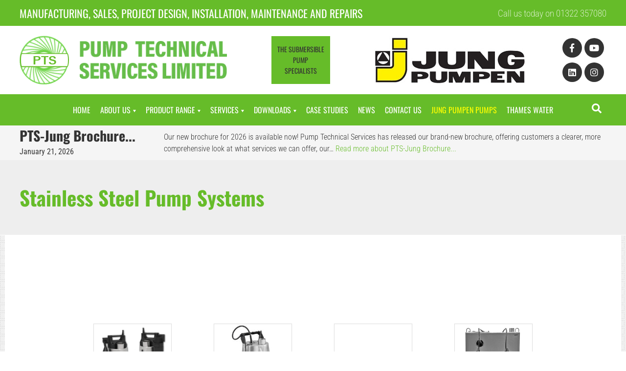

--- FILE ---
content_type: text/html; charset=UTF-8
request_url: https://www.pts-jung.co.uk/productcategories/stainless-steel-tanks/
body_size: 12481
content:
<!doctype html><html lang="en-GB" class="no-js"><head><meta charset="UTF-8"><title>Stainless Steel Pump Systems Archives - Pump Technical Services Ltd</title><link href="//www.google-analytics.com" rel="dns-prefetch"><meta http-equiv="X-UA-Compatible" content="IE=edge,chrome=1"><meta name="viewport" content="width=device-width, initial-scale=1.0"><link rel="preconnect" href="https://fonts.googleapis.com"><link rel="preconnect" href="https://fonts.gstatic.com" crossorigin><meta name='robots' content='index, follow, max-image-preview:large, max-snippet:-1, max-video-preview:-1' /><meta name="description" content="The Foulpac is a pumping station that is mounted in a dry well and is made to provide large incoming flow rates. The Foulpac eliminates the need for costly civil and groundwork because it is a floor-standing station." /><link rel="canonical" href="https://www.pts-jung.co.uk/productcategories/stainless-steel-tanks/" /><meta property="og:locale" content="en_GB" /><meta property="og:type" content="article" /><meta property="og:title" content="Stainless Steel Pump Systems Archives - Pump Technical Services Ltd" /><meta property="og:description" content="The Foulpac is a pumping station that is mounted in a dry well and is made to provide large incoming flow rates. The Foulpac eliminates the need for costly civil and groundwork because it is a floor-standing station." /><meta property="og:url" content="https://www.pts-jung.co.uk/productcategories/stainless-steel-tanks/" /><meta property="og:site_name" content="Pump Technical Services Ltd" /><meta name="twitter:card" content="summary_large_image" /> <script type="application/ld+json" class="yoast-schema-graph">{"@context":"https://schema.org","@graph":[{"@type":"CollectionPage","@id":"https://www.pts-jung.co.uk/productcategories/stainless-steel-tanks/","url":"https://www.pts-jung.co.uk/productcategories/stainless-steel-tanks/","name":"Stainless Steel Pump Systems Archives - Pump Technical Services Ltd","isPartOf":{"@id":"https://www.pts-jung.co.uk/#website"},"primaryImageOfPage":{"@id":"https://www.pts-jung.co.uk/productcategories/stainless-steel-tanks/#primaryimage"},"image":{"@id":"https://www.pts-jung.co.uk/productcategories/stainless-steel-tanks/#primaryimage"},"thumbnailUrl":"https://www.pts-jung.co.uk/wp-content/uploads/2021/02/Page-12-UV3.jpg","description":"The Foulpac is a pumping station that is mounted in a dry well and is made to provide large incoming flow rates. The Foulpac eliminates the need for costly civil and groundwork because it is a floor-standing station.","breadcrumb":{"@id":"https://www.pts-jung.co.uk/productcategories/stainless-steel-tanks/#breadcrumb"},"inLanguage":"en-GB"},{"@type":"ImageObject","inLanguage":"en-GB","@id":"https://www.pts-jung.co.uk/productcategories/stainless-steel-tanks/#primaryimage","url":"https://www.pts-jung.co.uk/wp-content/uploads/2021/02/Page-12-UV3.jpg","contentUrl":"https://www.pts-jung.co.uk/wp-content/uploads/2021/02/Page-12-UV3.jpg","width":1630,"height":1689},{"@type":"BreadcrumbList","@id":"https://www.pts-jung.co.uk/productcategories/stainless-steel-tanks/#breadcrumb","itemListElement":[{"@type":"ListItem","position":1,"name":"Home","item":"https://www.pts-jung.co.uk/"},{"@type":"ListItem","position":2,"name":"Stainless Steel Pump Systems"}]},{"@type":"WebSite","@id":"https://www.pts-jung.co.uk/#website","url":"https://www.pts-jung.co.uk/","name":"Pump Technical Services Ltd","description":"","potentialAction":[{"@type":"SearchAction","target":{"@type":"EntryPoint","urlTemplate":"https://www.pts-jung.co.uk/?s={search_term_string}"},"query-input":{"@type":"PropertyValueSpecification","valueRequired":true,"valueName":"search_term_string"}}],"inLanguage":"en-GB"}]}</script> <link data-optimized="2" rel="stylesheet" href="https://www.pts-jung.co.uk/wp-content/litespeed/css/a1f0d196b4058e160f58fb35740e5510.css?ver=7a8fe" /><link rel="https://api.w.org/" href="https://www.pts-jung.co.uk/wp-json/" /><link rel="alternate" title="JSON" type="application/json" href="https://www.pts-jung.co.uk/wp-json/wp/v2/productcategories/12" /><link rel="icon" href="https://www.pts-jung.co.uk/wp-content/uploads/2020/11/cropped-pts-jung-32x32.png" sizes="32x32" /><link rel="icon" href="https://www.pts-jung.co.uk/wp-content/uploads/2020/11/cropped-pts-jung-192x192.png" sizes="192x192" /><link rel="apple-touch-icon" href="https://www.pts-jung.co.uk/wp-content/uploads/2020/11/cropped-pts-jung-180x180.png" /><meta name="msapplication-TileImage" content="https://www.pts-jung.co.uk/wp-content/uploads/2020/11/cropped-pts-jung-270x270.png" /> <script defer src="https://www.googletagmanager.com/gtag/js?id=AW-783899346"></script> <script src="[data-uri]" defer></script> <script src="[data-uri]" defer></script>  <script async src=https://www.googletagmanager.com/gtag/js?id=G-5N3GGZYLQ9></script> <script src="[data-uri]" defer></script> <script type='application/ld+json'>{
  "@context": "http://www.schema.org",
  "@type": "ProfessionalService",
  "name": "Pump Technical Services Ltd",
  "url": "https://www.pts-jung.co.uk/",
  "logo": "https://www.pts-jung.co.uk/wp-content/uploads/2020/12/logo_01.png",
  "image": "https://www.pts-jung.co.uk/wp-content/uploads/2021/04/DSC_2945-1536x1017.jpg",
  "description": "Leading pump technology suppliers in the UK including Northern Island. Get in touch to find out more.",
  "sameAs": [
     "https://maps.app.goo.gl/5otpCz1RkaW8TM1j7",
"https://www.facebook.com/ptsjung", 
"https://www.instagram.com/pumptechnicalservices/" 
  ],
  "address": {
    "@type": "PostalAddress",
    "streetAddress": "Pump House, Unit 12",
    "addressLocality": "Bilton Road Industrial Estate",
    "addressRegion": "Kent",
    "postalCode": "DA8 2AN",
    "addressCountry": "UK"
  },
  "geo": {
    "@type": "GeoCoordinates",
    "latitude": "51.47584",
    "longitude": "0.19286" 
  },
  "telephone": "01322 357080",
  "contactPoint": {
    "@type": "ContactPoint",
    "contactType": "customer service",
    "telephone": "01322 357080"
  },
  "priceRange": "£0-£1000"
}</script> <meta name="geo.region" content="GB" /><meta name="geo.position" content="51.47584;0.19286" /><meta name="ICBM" content="51.47584, 0.19286" />
 <script>(function(w,d,s,l,i){w[l]=w[l]||[];w[l].push({'gtm.start':new Date().getTime(),event:'gtm.js'});var f=d.getElementsByTagName(s)[0],j=d.createElement(s),dl=l!='dataLayer'?'&l='+l:'';j.async=true;j.src='https://www.googletagmanager.com/gtm.js?id='+i+dl;f.parentNode.insertBefore(j,f);})(window,document,'script','dataLayer','GTM-N7KCCBD');</script> </head><body data-rsssl=1 class="archive tax-productcategories term-stainless-steel-tanks term-12 wp-theme-ptsjung products-multidrain-uv3"><noscript><iframe data-lazyloaded="1" src="about:blank" data-src="https://www.googletagmanager.com/ns.html?id=GTM-N7KCCBD" height="0" width="0" style="display:none;visibility:hidden"></iframe><noscript><iframe src="https://www.googletagmanager.com/ns.html?id=GTM-N7KCCBD" height="0" width="0" style="display:none;visibility:hidden"></iframe></noscript></noscript><img data-lazyloaded="1" src="[data-uri]" data-src="https://www.pts-jung.co.uk/wp-content/uploads/2023/03/geo-tag.jpg" alt="geotag" style="position: absolute; top: 0; left: 0;" width="0" height="0"><noscript><img src="https://www.pts-jung.co.uk/wp-content/uploads/2023/03/geo-tag.jpg" alt="geotag" style="position: absolute; top: 0; left: 0;" width="0" height="0"></noscript>
<noscript><a href="//click4assistance.co.uk/prod4_livechatsoftware_noscript.aspx" target="_blank" style="font-size:10px;position:fixed;bottom:2px;right:2px;">Click4Assistance UK Live Chat Software</a></noscript><div class="wrapper"><div id="top-bar" class="row"><div class="top-strapline">
Manufacturing, Sales, Project Design, Installation, Maintenance and Repairs</div><div class="telno">
<a href="tel:01322 357080" class="telno">Call us today on 01322 357080</a></div></div><header id="header" class=""><a aria-label="Menu" href="" class="toggle-nav"><i class="fas fa-bars"></i></a><div class="inner-header"><section id="header-block"><div id="spinner"></div>
<a href="https://www.pts-jung.co.uk/" id="header-logo" title="Pump Technical Services Ltd">
<img data-lazyloaded="1" src="[data-uri]" width="308" height="80" data-src="https://www.pts-jung.co.uk/wp-content/uploads/2020/12/logo_01.png" alt="Pump Technical Services Ltd"><noscript><img width="308" height="80" src="https://www.pts-jung.co.uk/wp-content/uploads/2020/12/logo_01.png" alt="Pump Technical Services Ltd"></noscript>
</a></section><div class="main-strapline">
THE SUBMERSIBLE PUMP SPECIALISTS</div><div class="jung-logo">
<img data-lazyloaded="1" src="[data-uri]" data-src="https://www.pts-jung.co.uk/wp-content/uploads/2020/11/jun-pumpen.jpg" alt="Jung Pumpen"><noscript><img src="https://www.pts-jung.co.uk/wp-content/uploads/2020/11/jun-pumpen.jpg" alt="Jung Pumpen"></noscript></div><div class="socials">
<a aria-label="Facebook" href="https://www.facebook.com/ptsjung"><i class="fab fa-facebook-f"></i></a>
<a aria-label="Youtube" href="https://www.youtube.com/channel/UCCkKf3CF5QbElNE22H4aNUQ"><i class="fab fa-youtube"></i></a>
<a aria-label="Linkedin" href="https://www.linkedin.com/company/pump-technical-services-ltd"><i class="fab fa-linkedin"></i></a>
<a aria-label="social"  href="https://www.instagram.com/pumptechnicalservices/"><i class="fab fa-instagram"></i></a></div></div><nav id="header-nav" class=""><ul><li class="menu-item menu-item-type-custom menu-item-object-custom menu-item-home menu-item-232"><a href="https://www.pts-jung.co.uk/">Home</a></li><li class="menu-item menu-item-type-post_type menu-item-object-page menu-item-has-children menu-item-274"><a href="https://www.pts-jung.co.uk/about-us/">About Us</a><ul class="sub-menu"><li class="menu-item menu-item-type-post_type menu-item-object-page menu-item-2235"><a href="https://www.pts-jung.co.uk/manufacturing/">Manufacturing</a></li><li class="menu-item menu-item-type-post_type menu-item-object-page menu-item-2236"><a href="https://www.pts-jung.co.uk/sales/">Sales</a></li><li class="menu-item menu-item-type-post_type menu-item-object-page menu-item-2237"><a href="https://www.pts-jung.co.uk/project-design/">Project Design</a></li><li class="menu-item menu-item-type-post_type menu-item-object-page menu-item-2239"><a href="https://www.pts-jung.co.uk/services/installation-and-commissioning/">Installation</a></li><li class="menu-item menu-item-type-post_type menu-item-object-page menu-item-2240"><a href="https://www.pts-jung.co.uk/services/maintenance-and-svs-contracts/">Maintenance</a></li><li class="menu-item menu-item-type-post_type menu-item-object-page menu-item-2238"><a href="https://www.pts-jung.co.uk/services/breakdown-and-repair/">Repair</a></li><li class="menu-item menu-item-type-post_type menu-item-object-page menu-item-3829"><a href="https://www.pts-jung.co.uk/policy-statements/">Policy Statements</a></li></ul></li><li class="menu-item menu-item-type-post_type menu-item-object-page menu-item-has-children menu-item-276"><a href="https://www.pts-jung.co.uk/product-range/">Product Range</a><ul class="sub-menu"><li class="menu-item menu-item-type-post_type menu-item-object-page menu-item-2041"><a href="https://www.pts-jung.co.uk/foulmaster/">Foulmaster</a></li><li class="menu-item menu-item-type-post_type menu-item-object-page menu-item-2031"><a href="https://www.pts-jung.co.uk/sumo/">Sumo</a></li><li class="menu-item menu-item-type-post_type menu-item-object-page menu-item-2030"><a href="https://www.pts-jung.co.uk/trashmaster/">Trashmaster</a></li><li class="menu-item menu-item-type-post_type menu-item-object-page menu-item-2037"><a href="https://www.pts-jung.co.uk/fouplac-dwm/">Foulpac DWM</a></li><li class="menu-item menu-item-type-post_type menu-item-object-page menu-item-2038"><a href="https://www.pts-jung.co.uk/drainage-pumps/">Drainage Pumps</a></li><li class="menu-item menu-item-type-post_type menu-item-object-page menu-item-2029"><a href="https://www.pts-jung.co.uk/us-pump-range/">US Pump Range</a></li><li class="menu-item menu-item-type-post_type menu-item-object-page menu-item-2035"><a href="https://www.pts-jung.co.uk/high-temperature-pumps/">High Temperature Pumps</a></li><li class="menu-item menu-item-type-post_type menu-item-object-page menu-item-2289"><a href="https://www.pts-jung.co.uk/multidrain-uv-range/">Multidrain UV Range</a></li><li class="menu-item menu-item-type-post_type menu-item-object-page menu-item-2034"><a href="https://www.pts-jung.co.uk/multicut-range/">Multicut Range</a></li><li class="menu-item menu-item-type-post_type menu-item-object-page menu-item-2033"><a href="https://www.pts-jung.co.uk/multistream-and-multifree-range/">Multistream and Multifree Range</a></li><li class="menu-item menu-item-type-post_type menu-item-object-page menu-item-2036"><a href="https://www.pts-jung.co.uk/hebefix-range/">Hebefix Range</a></li><li class="menu-item menu-item-type-post_type menu-item-object-page menu-item-2039"><a href="https://www.pts-jung.co.uk/baufix-range/">Baufix Range</a></li><li class="menu-item menu-item-type-post_type menu-item-object-page menu-item-2032"><a href="https://www.pts-jung.co.uk/plancofix-range/">Plancofix Range</a></li><li class="menu-item menu-item-type-post_type menu-item-object-page menu-item-2028"><a href="https://www.pts-jung.co.uk/wc-fix-range/">WC Fix Range</a></li><li class="menu-item menu-item-type-post_type menu-item-object-page menu-item-2040"><a href="https://www.pts-jung.co.uk/alarm-and-control-panels/">Alarm and Control Panels</a></li><li class="menu-item menu-item-type-post_type menu-item-object-page menu-item-2132"><a href="https://www.pts-jung.co.uk/compli-range-single-pump/">Compli Range – Single Pump</a></li><li class="menu-item menu-item-type-post_type menu-item-object-page menu-item-2163"><a href="https://www.pts-jung.co.uk/compli-range-dual-pump/">Compli Range – Dual Pump</a></li></ul></li><li class="menu-item menu-item-type-post_type menu-item-object-page menu-item-has-children menu-item-280"><a href="https://www.pts-jung.co.uk/services/">Services</a><ul class="sub-menu"><li class="menu-item menu-item-type-post_type menu-item-object-page menu-item-1079"><a href="https://www.pts-jung.co.uk/services/maintenance-and-svs-contracts/">Maintenance Contracts</a></li><li class="menu-item menu-item-type-post_type menu-item-object-page menu-item-1080"><a href="https://www.pts-jung.co.uk/services/installation-and-commissioning/">Installation and Commissioning</a></li><li class="menu-item menu-item-type-post_type menu-item-object-page menu-item-1081"><a href="https://www.pts-jung.co.uk/services/breakdown-and-repair/">Breakdown and Repair</a></li><li class="menu-item menu-item-type-post_type menu-item-object-page menu-item-1082"><a href="https://www.pts-jung.co.uk/services/tankering/">Tanker Services</a></li></ul></li><li class="menu-item menu-item-type-post_type_archive menu-item-object-products current-menu-ancestor current-menu-parent menu-item-has-children menu-item-252"><a href="https://www.pts-jung.co.uk/products/">Downloads</a><ul class="sub-menu"><li class="menu-item menu-item-type-taxonomy menu-item-object-productcategories menu-item-250"><a href="https://www.pts-jung.co.uk/productcategories/submersible-sump-pumps/">Submersible Sump Pumps</a></li><li class="menu-item menu-item-type-taxonomy menu-item-object-productcategories menu-item-246"><a href="https://www.pts-jung.co.uk/productcategories/sewage-disposal-units-compli/">Sewage Disposal Units (Compli)</a></li><li class="menu-item menu-item-type-taxonomy menu-item-object-productcategories menu-item-244"><a href="https://www.pts-jung.co.uk/productcategories/high-temperature-sump-pumps/">High Temperature Sump Pumps</a></li><li class="menu-item menu-item-type-taxonomy menu-item-object-productcategories menu-item-243"><a href="https://www.pts-jung.co.uk/productcategories/high-head-drainage-pumps/">High Head Drainage Pumps</a></li><li class="menu-item menu-item-type-taxonomy menu-item-object-productcategories menu-item-245"><a href="https://www.pts-jung.co.uk/productcategories/packaged-greywater-units/">Packaged Greywater Units</a></li><li class="menu-item menu-item-type-taxonomy menu-item-object-productcategories menu-item-249"><a href="https://www.pts-jung.co.uk/productcategories/submersible-sewage-pumps/">Submersible Sewage Pumps</a></li><li class="menu-item menu-item-type-taxonomy menu-item-object-productcategories menu-item-251"><a href="https://www.pts-jung.co.uk/productcategories/w-c-bathroom-systems/">W.C &amp; Bathroom Systems</a></li><li class="menu-item menu-item-type-taxonomy menu-item-object-productcategories menu-item-242"><a href="https://www.pts-jung.co.uk/productcategories/grp-pumping-stations-tanks/">GRP Pumping Stations &amp; Tanks</a></li><li class="menu-item menu-item-type-taxonomy menu-item-object-productcategories menu-item-238"><a href="https://www.pts-jung.co.uk/productcategories/basement-packaged-pumping/">Basement Packaged Pumping</a></li><li class="menu-item menu-item-type-taxonomy menu-item-object-productcategories menu-item-240"><a href="https://www.pts-jung.co.uk/productcategories/dry-well-pumping-systems/">Dry Well Pumping Systems</a></li><li class="menu-item menu-item-type-taxonomy menu-item-object-productcategories current-menu-item menu-item-247"><a href="https://www.pts-jung.co.uk/productcategories/stainless-steel-tanks/" aria-current="page">Stainless Steel Pump Systems</a></li><li class="menu-item menu-item-type-taxonomy menu-item-object-productcategories menu-item-241"><a href="https://www.pts-jung.co.uk/productcategories/flood-protection/">Flood Protection</a></li><li class="menu-item menu-item-type-taxonomy menu-item-object-productcategories menu-item-239"><a href="https://www.pts-jung.co.uk/productcategories/condensate-removal/">Condensate Removal</a></li><li class="menu-item menu-item-type-taxonomy menu-item-object-productcategories menu-item-248"><a href="https://www.pts-jung.co.uk/productcategories/submersible-aerators/">Submersible Aerators</a></li><li class="menu-item menu-item-type-taxonomy menu-item-object-productcategories menu-item-237"><a href="https://www.pts-jung.co.uk/productcategories/accessories-control-units/">Accessories &amp; Control Units</a></li><li class="menu-item menu-item-type-post_type menu-item-object-page menu-item-2290"><a href="https://www.pts-jung.co.uk/product-range/product-downloads/">All Product Downloads</a></li><li class="menu-item menu-item-type-post_type menu-item-object-page menu-item-2291"><a href="https://www.pts-jung.co.uk/product-range/form-downloads/">Forms</a></li></ul></li><li class="menu-item menu-item-type-post_type menu-item-object-page menu-item-275"><a href="https://www.pts-jung.co.uk/case-studies/">Case Studies</a></li><li class="menu-item menu-item-type-post_type menu-item-object-page current_page_parent menu-item-279"><a href="https://www.pts-jung.co.uk/news/">News</a></li><li class="menu-item menu-item-type-post_type menu-item-object-page menu-item-233"><a href="https://www.pts-jung.co.uk/contact-us/">Contact Us</a></li><li class="jung-pumpen-nav-item menu-item menu-item-type-post_type menu-item-object-page menu-item-278"><a href="https://www.pts-jung.co.uk/jung-pumpen/">Jung Pumpen Pumps</a></li><li class="menu-item menu-item-type-post_type menu-item-object-page menu-item-2011"><a href="https://www.pts-jung.co.uk/thames-water/">Thames Water</a></li></ul>			<button type="submit">
<span>Search</span>
<svg aria-hidden="true" focusable="false" data-prefix="fas" data-icon="search" role="img" xmlns="http://www.w3.org/2000/svg" viewBox="0 0 512 512" class="svg-inline--fa fa-search fa-w-16 fa-fw">
<path fill="white" d="M505 442.7L405.3 343c-4.5-4.5-10.6-7-17-7H372c27.6-35.3 44-79.7 44-128C416 93.1 322.9 0 208 0S0 93.1 0 208s93.1 208 208 208c48.3 0 92.7-16.4 128-44v16.3c0 6.4 2.5 12.5 7 17l99.7 99.7c9.4 9.4 24.6 9.4 33.9 0l28.3-28.3c9.4-9.4 9.4-24.6.1-34zM208 336c-70.7 0-128-57.2-128-128 0-70.7 57.2-128 128-128 70.7 0 128 57.2 128 128 0 70.7-57.2 128-128 128z"></path>
</svg>
</button></nav><div id="search-menu"><div><form role="search" method="get" class="search-form" action="https://www.pts-jung.co.uk/">
<label>
<span class="screen-reader-text">Search for:</span>
<input type="search" class="search-field" placeholder="Search …" value="" name="s" title="Search for:" />
</label>
<input type="submit" class="search-submit" value="Search" /></form></div></div></header><div class="row" style="background: whitesmoke;"><div class="col-container recent-news-holder"><div class="colrecent-news-item"><div class="recent-news-body" style="display: flex; align-items: center; padding-top: 5px; padding-bottom: 5px;"><div style="width: 40%; min-width: 120px; padding-right: 10px;"><a href="https://www.pts-jung.co.uk/pts-jung-brochure-2026/"><h4 style="margin-bottom: 5px;">PTS-Jung Brochure...</h4></a> <time>January 21, 2026</time></div><p style="margin-bottom: 0px;">Our new brochure for 2026 is available now! Pump Technical Services has released our brand‑new brochure, offering customers a clearer, more comprehensive look at what services we can offer, our&hellip; <a href="https://www.pts-jung.co.uk/pts-jung-brochure-2026/" class="link">Read more about PTS-Jung Brochure...</a></p></div></div></div></div><header class="row page-header"><h1>Stainless Steel Pump Systems</h1></header><main role="main"><main class="pagebody" role="main"><section class="row padded"><div class="white-background padded"><div class="term-description"></div><div class="project-holder"><article class="project-item"><div class="project-image">
<a href="https://www.pts-jung.co.uk/products/multidrain-uv3/" title="Multidrain UV3">
<img data-lazyloaded="1" src="[data-uri]" data-src="https://www.pts-jung.co.uk/wp-content/uploads/2021/02/Page-12-UV3.jpg" class="attachment-post-thumbnail size-post-thumbnail wp-post-image" alt="" decoding="async" fetchpriority="high" data-srcset="https://www.pts-jung.co.uk/wp-content/uploads/2021/02/Page-12-UV3.jpg 1630w, https://www.pts-jung.co.uk/wp-content/uploads/2021/02/Page-12-UV3-250x259.jpg 250w, https://www.pts-jung.co.uk/wp-content/uploads/2021/02/Page-12-UV3-700x725.jpg 700w, https://www.pts-jung.co.uk/wp-content/uploads/2021/02/Page-12-UV3-768x796.jpg 768w, https://www.pts-jung.co.uk/wp-content/uploads/2021/02/Page-12-UV3-1482x1536.jpg 1482w, https://www.pts-jung.co.uk/wp-content/uploads/2021/02/Page-12-UV3-120x124.jpg 120w" data-sizes="(max-width: 1630px) 100vw, 1630px" /><noscript><img src="https://www.pts-jung.co.uk/wp-content/uploads/2021/02/Page-12-UV3.jpg" class="attachment-post-thumbnail size-post-thumbnail wp-post-image" alt="" decoding="async" fetchpriority="high" srcset="https://www.pts-jung.co.uk/wp-content/uploads/2021/02/Page-12-UV3.jpg 1630w, https://www.pts-jung.co.uk/wp-content/uploads/2021/02/Page-12-UV3-250x259.jpg 250w, https://www.pts-jung.co.uk/wp-content/uploads/2021/02/Page-12-UV3-700x725.jpg 700w, https://www.pts-jung.co.uk/wp-content/uploads/2021/02/Page-12-UV3-768x796.jpg 768w, https://www.pts-jung.co.uk/wp-content/uploads/2021/02/Page-12-UV3-1482x1536.jpg 1482w, https://www.pts-jung.co.uk/wp-content/uploads/2021/02/Page-12-UV3-120x124.jpg 120w" sizes="(max-width: 1630px) 100vw, 1630px" /></noscript>						</a></div><div class="project-text"><h2>
<a href="https://www.pts-jung.co.uk/products/multidrain-uv3/" title="Multidrain UV3">Multidrain UV3</a></h2><p>The MultiDrain UV 3 is a versatile submersible drainage pump made of stainless steel for portable and stationary use. It pumps rainwater, lightly submersible polluted water and domestic wastewater, e.g. household dishwashers or washing machines (also&hellip;</p>
<a class="btn" href="https://www.pts-jung.co.uk/products/multidrain-uv3/" title="Multidrain UV3">More Info</a></div></article><article class="project-item"><div class="project-image">
<a href="https://www.pts-jung.co.uk/products/multidrain-uv300/" title="MultiDrain UV300">
<img data-lazyloaded="1" src="[data-uri]" data-src="https://www.pts-jung.co.uk/wp-content/uploads/2020/11/multidrain-uv300-hAMT.jpg" class="attachment-post-thumbnail size-post-thumbnail wp-post-image" alt="MultiDrain UV300" decoding="async" data-srcset="https://www.pts-jung.co.uk/wp-content/uploads/2020/11/multidrain-uv300-hAMT.jpg 150w, https://www.pts-jung.co.uk/wp-content/uploads/2020/11/multidrain-uv300-hAMT-120x199.jpg 120w" data-sizes="(max-width: 150px) 100vw, 150px" /><noscript><img src="https://www.pts-jung.co.uk/wp-content/uploads/2020/11/multidrain-uv300-hAMT.jpg" class="attachment-post-thumbnail size-post-thumbnail wp-post-image" alt="MultiDrain UV300" decoding="async" srcset="https://www.pts-jung.co.uk/wp-content/uploads/2020/11/multidrain-uv300-hAMT.jpg 150w, https://www.pts-jung.co.uk/wp-content/uploads/2020/11/multidrain-uv300-hAMT-120x199.jpg 120w" sizes="(max-width: 150px) 100vw, 150px" /></noscript>						</a></div><div class="project-text"><h2>
<a href="https://www.pts-jung.co.uk/products/multidrain-uv300/" title="MultiDrain UV300">MultiDrain UV300</a></h2><p>The submersible drainage pumps Multidrain UV 300 can be used wherever there is dirty, rain, ground, seepage or drainage water with solids up to 10 mm. They can thus be used both in fixed installations&hellip;</p>
<a class="btn" href="https://www.pts-jung.co.uk/products/multidrain-uv300/" title="MultiDrain UV300">More Info</a></div></article><article class="project-item"><div class="project-image">
<a href="https://www.pts-jung.co.uk/products/multidrain-uv600/" title="MultiDrain UV600">
<img data-lazyloaded="1" src="[data-uri]" data-src="https://www.pts-jung.co.uk/wp-content/uploads/2020/11/multidrain-uv600359.png" class="attachment-post-thumbnail size-post-thumbnail wp-post-image" alt="MultiDrain UV600" decoding="async" data-srcset="https://www.pts-jung.co.uk/wp-content/uploads/2020/11/multidrain-uv600359.png 2698w, https://www.pts-jung.co.uk/wp-content/uploads/2020/11/multidrain-uv600359-250x402.png 250w, https://www.pts-jung.co.uk/wp-content/uploads/2020/11/multidrain-uv600359-700x1124.png 700w, https://www.pts-jung.co.uk/wp-content/uploads/2020/11/multidrain-uv600359-768x1234.png 768w, https://www.pts-jung.co.uk/wp-content/uploads/2020/11/multidrain-uv600359-956x1536.png 956w, https://www.pts-jung.co.uk/wp-content/uploads/2020/11/multidrain-uv600359-1275x2048.png 1275w, https://www.pts-jung.co.uk/wp-content/uploads/2020/11/multidrain-uv600359-120x193.png 120w" data-sizes="(max-width: 2698px) 100vw, 2698px" /><noscript><img src="https://www.pts-jung.co.uk/wp-content/uploads/2020/11/multidrain-uv600359.png" class="attachment-post-thumbnail size-post-thumbnail wp-post-image" alt="MultiDrain UV600" decoding="async" srcset="https://www.pts-jung.co.uk/wp-content/uploads/2020/11/multidrain-uv600359.png 2698w, https://www.pts-jung.co.uk/wp-content/uploads/2020/11/multidrain-uv600359-250x402.png 250w, https://www.pts-jung.co.uk/wp-content/uploads/2020/11/multidrain-uv600359-700x1124.png 700w, https://www.pts-jung.co.uk/wp-content/uploads/2020/11/multidrain-uv600359-768x1234.png 768w, https://www.pts-jung.co.uk/wp-content/uploads/2020/11/multidrain-uv600359-956x1536.png 956w, https://www.pts-jung.co.uk/wp-content/uploads/2020/11/multidrain-uv600359-1275x2048.png 1275w, https://www.pts-jung.co.uk/wp-content/uploads/2020/11/multidrain-uv600359-120x193.png 120w" sizes="(max-width: 2698px) 100vw, 2698px" /></noscript>						</a></div><div class="project-text"><h2>
<a href="https://www.pts-jung.co.uk/products/multidrain-uv600/" title="MultiDrain UV600">MultiDrain UV600</a></h2><p>The centrifugal submersible drainage pumps Mulitdrain UV 600 have been developed for drainage applications where high delivery heads are required. All kind of drainage / greywater with solids up to 10 mm can be disposed&hellip;</p>
<a class="btn" href="https://www.pts-jung.co.uk/products/multidrain-uv600/" title="MultiDrain UV600">More Info</a></div></article><article class="project-item"><div class="project-image">
<a href="https://www.pts-jung.co.uk/products/compli-stainless-steel/" title="Compli Stainless Steel">
<img data-lazyloaded="1" src="[data-uri]" data-src="https://www.pts-jung.co.uk/wp-content/uploads/2020/11/compli-stainless-steel290.jpg" class="attachment-post-thumbnail size-post-thumbnail wp-post-image" alt="Compli Stainless Steel" decoding="async" data-srcset="https://www.pts-jung.co.uk/wp-content/uploads/2020/11/compli-stainless-steel290.jpg 1024w, https://www.pts-jung.co.uk/wp-content/uploads/2020/11/compli-stainless-steel290-250x250.jpg 250w, https://www.pts-jung.co.uk/wp-content/uploads/2020/11/compli-stainless-steel290-700x700.jpg 700w, https://www.pts-jung.co.uk/wp-content/uploads/2020/11/compli-stainless-steel290-150x150.jpg 150w, https://www.pts-jung.co.uk/wp-content/uploads/2020/11/compli-stainless-steel290-768x768.jpg 768w, https://www.pts-jung.co.uk/wp-content/uploads/2020/11/compli-stainless-steel290-120x120.jpg 120w" data-sizes="(max-width: 1024px) 100vw, 1024px" /><noscript><img src="https://www.pts-jung.co.uk/wp-content/uploads/2020/11/compli-stainless-steel290.jpg" class="attachment-post-thumbnail size-post-thumbnail wp-post-image" alt="Compli Stainless Steel" decoding="async" srcset="https://www.pts-jung.co.uk/wp-content/uploads/2020/11/compli-stainless-steel290.jpg 1024w, https://www.pts-jung.co.uk/wp-content/uploads/2020/11/compli-stainless-steel290-250x250.jpg 250w, https://www.pts-jung.co.uk/wp-content/uploads/2020/11/compli-stainless-steel290-700x700.jpg 700w, https://www.pts-jung.co.uk/wp-content/uploads/2020/11/compli-stainless-steel290-150x150.jpg 150w, https://www.pts-jung.co.uk/wp-content/uploads/2020/11/compli-stainless-steel290-768x768.jpg 768w, https://www.pts-jung.co.uk/wp-content/uploads/2020/11/compli-stainless-steel290-120x120.jpg 120w" sizes="(max-width: 1024px) 100vw, 1024px" /></noscript>						</a></div><div class="project-text"><h2>
<a href="https://www.pts-jung.co.uk/products/compli-stainless-steel/" title="Compli Stainless Steel">Compli Stainless Steel</a></h2><p>The sewage lifting stations Compli 1200, 1400 and 1600 have been designed for use in multi-family houses and in industrial and communal areas with a large volume of wastewater, where special safety regulations have to&hellip;</p>
<a class="btn" href="https://www.pts-jung.co.uk/products/compli-stainless-steel/" title="Compli Stainless Steel">More Info</a></div></article></div><div class="pagination"></div><div class="term-description"></div></div></section></main></main><footer id="footer" role="contentinfo"><div id="footer-section" class=""><section id="ftr-contact-details"><div><h3>Contact Details</h3><div class="contact-info col-container"><div class="col three-col"><p>Pump House,<br />
Unit 12,<br />
Bilton Road Industrial Estate,<br />
Erith, Kent<br />
DA8 2AN</p></div><div class="col three-col"><p>
<a href="tel:01322 357080">01322 357080</a><br>
<a href="tel:01322 341341">01322 341341</a><br>
<a href="mailto:sales@pts-jung.co.uk ">sales@pts-jung.co.uk </a>
<a href="mailto:service@pts-jung.co.uk">service@pts-jung.co.uk</a></p></div><div class="col three-col"><div class="socials">
<a aria-label="Facebook" href="https://www.facebook.com/ptsjung"><i class="fab fa-facebook-f"></i></a>
<a aria-label="Youtube" href="https://www.youtube.com/channel/UCCkKf3CF5QbElNE22H4aNUQ"><i class="fab fa-youtube"></i></a>
<a aria-label="Linkedin" href="https://www.linkedin.com/company/pump-technical-services-ltd"><i class="fab fa-linkedin"></i></a>
<a aria-label="social" href="https://www.instagram.com/pumptechnicalservices/"><i class="fab fa-instagram"></i></a></div></div></div></div><div id="footer-end" class="row"><p class="copyright">
&copy; Copyright 2026 Pump Technical Services Ltd. Website Design by <a href="http://www.sitewizard.co.uk/" target="_blank">SiteWizard</a></p></div></section><section id="ftr-map">
<iframe data-lazyloaded="1" src="about:blank" title="Map" data-src="https://www.google.com/maps/embed?pb=!1m14!1m8!1m3!1d19880.459935288512!2d0.19290200000000002!3d51.475459!3m2!1i1024!2i768!4f13.1!3m3!1m2!1s0x0%3A0x751f5d70e03bce54!2sPump%20Technical%20Services%20Limited!5e0!3m2!1sen!2suk!4v1626796564600!5m2!1sen!2suk" width="100%" height="100%" style="border:0;" allowfullscreen="" loading="lazy"></iframe><noscript><iframe title="Map" src="https://www.google.com/maps/embed?pb=!1m14!1m8!1m3!1d19880.459935288512!2d0.19290200000000002!3d51.475459!3m2!1i1024!2i768!4f13.1!3m3!1m2!1s0x0%3A0x751f5d70e03bce54!2sPump%20Technical%20Services%20Limited!5e0!3m2!1sen!2suk!4v1626796564600!5m2!1sen!2suk" width="100%" height="100%" style="border:0;" allowfullscreen="" loading="lazy"></iframe></noscript></section></div></footer></div>
 <script type="text/javascript" src="https://www.pts-jung.co.uk/wp-includes/js/jquery/jquery.min.js" id="jquery-core-js"></script> <script type="speculationrules">{"prefetch":[{"source":"document","where":{"and":[{"href_matches":"/*"},{"not":{"href_matches":["/wp-*.php","/wp-admin/*","/wp-content/uploads/*","/wp-content/*","/wp-content/plugins/*","/wp-content/themes/ptsjung/*","/*\\?(.+)"]}},{"not":{"selector_matches":"a[rel~=\"nofollow\"]"}},{"not":{"selector_matches":".no-prefetch, .no-prefetch a"}}]},"eagerness":"conservative"}]}</script> <script id="ckyBannerTemplate" type="text/template"><div class="cky-overlay cky-hide"></div><div class="cky-btn-revisit-wrapper cky-revisit-hide" data-cky-tag="revisit-consent" data-tooltip="Cookie Settings" style="background-color:#66BC29"> <button class="cky-btn-revisit" aria-label="Cookie Settings"> <img src="https://www.pts-jung.co.uk/wp-content/plugins/cookie-law-info/lite/frontend/images/revisit.svg" alt="Revisit consent button"> </button></div><div class="cky-consent-container cky-hide" tabindex="0"> <div class="cky-consent-bar" data-cky-tag="notice" style="background-color:#FFFFFF;border-color:#f4f4f4">  <div class="cky-notice"> <p class="cky-title" role="heading" aria-level="1" data-cky-tag="title" style="color:#212121">We value your privacy</p><div class="cky-notice-group"> <div class="cky-notice-des" data-cky-tag="description" style="color:#212121"> <p>We use cookies to enhance your browsing experience, serve personalized ads or content, and analyze our traffic. By clicking "Accept All", you consent to our use of cookies.</p> </div><div class="cky-notice-btn-wrapper" data-cky-tag="notice-buttons"> <button class="cky-btn cky-btn-customize" aria-label="Customize" data-cky-tag="settings-button" style="color:#66bc29;background-color:transparent;border-color:#66bc29">Customize</button> <button class="cky-btn cky-btn-reject" aria-label="Reject All" data-cky-tag="reject-button" style="color:#66bc29;background-color:transparent;border-color:#66bc29">Reject All</button> <button class="cky-btn cky-btn-accept" aria-label="Accept All" data-cky-tag="accept-button" style="color:#FFFFFF;background-color:#66bc29;border-color:#66bc29">Accept All</button>  </div></div></div></div></div><div class="cky-modal" tabindex="0"> <div class="cky-preference-center" data-cky-tag="detail" style="color:#212121;background-color:#FFFFFF;border-color:#f4f4f4"> <div class="cky-preference-header"> <span class="cky-preference-title" role="heading" aria-level="1" data-cky-tag="detail-title" style="color:#212121">Customize Consent Preferences</span> <button class="cky-btn-close" aria-label="[cky_preference_close_label]" data-cky-tag="detail-close"> <img src="https://www.pts-jung.co.uk/wp-content/plugins/cookie-law-info/lite/frontend/images/close.svg" alt="Close"> </button> </div><div class="cky-preference-body-wrapper"> <div class="cky-preference-content-wrapper" data-cky-tag="detail-description" style="color:#212121"> <p>We use cookies to help you navigate efficiently and perform certain functions. You will find detailed information about all cookies under each consent category below.</p><p>The cookies that are categorized as "Necessary" are stored on your browser as they are essential for enabling the basic functionalities of the site. </p><p>We also use third-party cookies that help us analyze how you use this website, store your preferences, and provide the content and advertisements that are relevant to you. These cookies will only be stored in your browser with your prior consent.</p><p>You can choose to enable or disable some or all of these cookies but disabling some of them may affect your browsing experience.</p> </div><div class="cky-accordion-wrapper" data-cky-tag="detail-categories"> <div class="cky-accordion" id="ckyDetailCategorynecessary"> <div class="cky-accordion-item"> <div class="cky-accordion-chevron"><i class="cky-chevron-right"></i></div> <div class="cky-accordion-header-wrapper"> <div class="cky-accordion-header"><button class="cky-accordion-btn" aria-label="Necessary" data-cky-tag="detail-category-title" style="color:#212121">Necessary</button><span class="cky-always-active">Always Active</span> <div class="cky-switch" data-cky-tag="detail-category-toggle"><input type="checkbox" id="ckySwitchnecessary"></div> </div> <div class="cky-accordion-header-des" data-cky-tag="detail-category-description" style="color:#212121"> <p>Necessary cookies are required to enable the basic features of this site, such as providing secure log-in or adjusting your consent preferences. These cookies do not store any personally identifiable data.</p></div> </div> </div> <div class="cky-accordion-body"> <div class="cky-audit-table" data-cky-tag="audit-table" style="color:#212121;background-color:#f4f4f4;border-color:#ebebeb"><p class="cky-empty-cookies-text">No cookies to display.</p></div> </div> </div><div class="cky-accordion" id="ckyDetailCategoryfunctional"> <div class="cky-accordion-item"> <div class="cky-accordion-chevron"><i class="cky-chevron-right"></i></div> <div class="cky-accordion-header-wrapper"> <div class="cky-accordion-header"><button class="cky-accordion-btn" aria-label="Functional" data-cky-tag="detail-category-title" style="color:#212121">Functional</button><span class="cky-always-active">Always Active</span> <div class="cky-switch" data-cky-tag="detail-category-toggle"><input type="checkbox" id="ckySwitchfunctional"></div> </div> <div class="cky-accordion-header-des" data-cky-tag="detail-category-description" style="color:#212121"> <p>Functional cookies help perform certain functionalities like sharing the content of the website on social media platforms, collecting feedback, and other third-party features.</p></div> </div> </div> <div class="cky-accordion-body"> <div class="cky-audit-table" data-cky-tag="audit-table" style="color:#212121;background-color:#f4f4f4;border-color:#ebebeb"><p class="cky-empty-cookies-text">No cookies to display.</p></div> </div> </div><div class="cky-accordion" id="ckyDetailCategoryanalytics"> <div class="cky-accordion-item"> <div class="cky-accordion-chevron"><i class="cky-chevron-right"></i></div> <div class="cky-accordion-header-wrapper"> <div class="cky-accordion-header"><button class="cky-accordion-btn" aria-label="Analytics" data-cky-tag="detail-category-title" style="color:#212121">Analytics</button><span class="cky-always-active">Always Active</span> <div class="cky-switch" data-cky-tag="detail-category-toggle"><input type="checkbox" id="ckySwitchanalytics"></div> </div> <div class="cky-accordion-header-des" data-cky-tag="detail-category-description" style="color:#212121"> <p>Analytical cookies are used to understand how visitors interact with the website. These cookies help provide information on metrics such as the number of visitors, bounce rate, traffic source, etc.</p></div> </div> </div> <div class="cky-accordion-body"> <div class="cky-audit-table" data-cky-tag="audit-table" style="color:#212121;background-color:#f4f4f4;border-color:#ebebeb"><p class="cky-empty-cookies-text">No cookies to display.</p></div> </div> </div><div class="cky-accordion" id="ckyDetailCategoryperformance"> <div class="cky-accordion-item"> <div class="cky-accordion-chevron"><i class="cky-chevron-right"></i></div> <div class="cky-accordion-header-wrapper"> <div class="cky-accordion-header"><button class="cky-accordion-btn" aria-label="Performance" data-cky-tag="detail-category-title" style="color:#212121">Performance</button><span class="cky-always-active">Always Active</span> <div class="cky-switch" data-cky-tag="detail-category-toggle"><input type="checkbox" id="ckySwitchperformance"></div> </div> <div class="cky-accordion-header-des" data-cky-tag="detail-category-description" style="color:#212121"> <p>Performance cookies are used to understand and analyze the key performance indexes of the website which helps in delivering a better user experience for the visitors.</p></div> </div> </div> <div class="cky-accordion-body"> <div class="cky-audit-table" data-cky-tag="audit-table" style="color:#212121;background-color:#f4f4f4;border-color:#ebebeb"><p class="cky-empty-cookies-text">No cookies to display.</p></div> </div> </div><div class="cky-accordion" id="ckyDetailCategoryadvertisement"> <div class="cky-accordion-item"> <div class="cky-accordion-chevron"><i class="cky-chevron-right"></i></div> <div class="cky-accordion-header-wrapper"> <div class="cky-accordion-header"><button class="cky-accordion-btn" aria-label="Advertisement" data-cky-tag="detail-category-title" style="color:#212121">Advertisement</button><span class="cky-always-active">Always Active</span> <div class="cky-switch" data-cky-tag="detail-category-toggle"><input type="checkbox" id="ckySwitchadvertisement"></div> </div> <div class="cky-accordion-header-des" data-cky-tag="detail-category-description" style="color:#212121"> <p>Advertisement cookies are used to provide visitors with customized advertisements based on the pages you visited previously and to analyze the effectiveness of the ad campaigns.</p></div> </div> </div> <div class="cky-accordion-body"> <div class="cky-audit-table" data-cky-tag="audit-table" style="color:#212121;background-color:#f4f4f4;border-color:#ebebeb"><p class="cky-empty-cookies-text">No cookies to display.</p></div> </div> </div> </div></div><div class="cky-footer-wrapper"> <span class="cky-footer-shadow"></span> <div class="cky-prefrence-btn-wrapper" data-cky-tag="detail-buttons"> <button class="cky-btn cky-btn-reject" aria-label="Reject All" data-cky-tag="detail-reject-button" style="color:#66bc29;background-color:transparent;border-color:#66bc29"> Reject All </button> <button class="cky-btn cky-btn-preferences" aria-label="Save My Preferences" data-cky-tag="detail-save-button" style="color:#66BC29;background-color:transparent;border-color:#66BC29"> Save My Preferences </button> <button class="cky-btn cky-btn-accept" aria-label="Accept All" data-cky-tag="detail-accept-button" style="color:#FFFFFF;background-color:#66bc29;border-color:#66bc29"> Accept All </button> </div></div></div></div></script> <script data-no-optimize="1">window.lazyLoadOptions=Object.assign({},{threshold:300},window.lazyLoadOptions||{});!function(t,e){"object"==typeof exports&&"undefined"!=typeof module?module.exports=e():"function"==typeof define&&define.amd?define(e):(t="undefined"!=typeof globalThis?globalThis:t||self).LazyLoad=e()}(this,function(){"use strict";function e(){return(e=Object.assign||function(t){for(var e=1;e<arguments.length;e++){var n,a=arguments[e];for(n in a)Object.prototype.hasOwnProperty.call(a,n)&&(t[n]=a[n])}return t}).apply(this,arguments)}function o(t){return e({},at,t)}function l(t,e){return t.getAttribute(gt+e)}function c(t){return l(t,vt)}function s(t,e){return function(t,e,n){e=gt+e;null!==n?t.setAttribute(e,n):t.removeAttribute(e)}(t,vt,e)}function i(t){return s(t,null),0}function r(t){return null===c(t)}function u(t){return c(t)===_t}function d(t,e,n,a){t&&(void 0===a?void 0===n?t(e):t(e,n):t(e,n,a))}function f(t,e){et?t.classList.add(e):t.className+=(t.className?" ":"")+e}function _(t,e){et?t.classList.remove(e):t.className=t.className.replace(new RegExp("(^|\\s+)"+e+"(\\s+|$)")," ").replace(/^\s+/,"").replace(/\s+$/,"")}function g(t){return t.llTempImage}function v(t,e){!e||(e=e._observer)&&e.unobserve(t)}function b(t,e){t&&(t.loadingCount+=e)}function p(t,e){t&&(t.toLoadCount=e)}function n(t){for(var e,n=[],a=0;e=t.children[a];a+=1)"SOURCE"===e.tagName&&n.push(e);return n}function h(t,e){(t=t.parentNode)&&"PICTURE"===t.tagName&&n(t).forEach(e)}function a(t,e){n(t).forEach(e)}function m(t){return!!t[lt]}function E(t){return t[lt]}function I(t){return delete t[lt]}function y(e,t){var n;m(e)||(n={},t.forEach(function(t){n[t]=e.getAttribute(t)}),e[lt]=n)}function L(a,t){var o;m(a)&&(o=E(a),t.forEach(function(t){var e,n;e=a,(t=o[n=t])?e.setAttribute(n,t):e.removeAttribute(n)}))}function k(t,e,n){f(t,e.class_loading),s(t,st),n&&(b(n,1),d(e.callback_loading,t,n))}function A(t,e,n){n&&t.setAttribute(e,n)}function O(t,e){A(t,rt,l(t,e.data_sizes)),A(t,it,l(t,e.data_srcset)),A(t,ot,l(t,e.data_src))}function w(t,e,n){var a=l(t,e.data_bg_multi),o=l(t,e.data_bg_multi_hidpi);(a=nt&&o?o:a)&&(t.style.backgroundImage=a,n=n,f(t=t,(e=e).class_applied),s(t,dt),n&&(e.unobserve_completed&&v(t,e),d(e.callback_applied,t,n)))}function x(t,e){!e||0<e.loadingCount||0<e.toLoadCount||d(t.callback_finish,e)}function M(t,e,n){t.addEventListener(e,n),t.llEvLisnrs[e]=n}function N(t){return!!t.llEvLisnrs}function z(t){if(N(t)){var e,n,a=t.llEvLisnrs;for(e in a){var o=a[e];n=e,o=o,t.removeEventListener(n,o)}delete t.llEvLisnrs}}function C(t,e,n){var a;delete t.llTempImage,b(n,-1),(a=n)&&--a.toLoadCount,_(t,e.class_loading),e.unobserve_completed&&v(t,n)}function R(i,r,c){var l=g(i)||i;N(l)||function(t,e,n){N(t)||(t.llEvLisnrs={});var a="VIDEO"===t.tagName?"loadeddata":"load";M(t,a,e),M(t,"error",n)}(l,function(t){var e,n,a,o;n=r,a=c,o=u(e=i),C(e,n,a),f(e,n.class_loaded),s(e,ut),d(n.callback_loaded,e,a),o||x(n,a),z(l)},function(t){var e,n,a,o;n=r,a=c,o=u(e=i),C(e,n,a),f(e,n.class_error),s(e,ft),d(n.callback_error,e,a),o||x(n,a),z(l)})}function T(t,e,n){var a,o,i,r,c;t.llTempImage=document.createElement("IMG"),R(t,e,n),m(c=t)||(c[lt]={backgroundImage:c.style.backgroundImage}),i=n,r=l(a=t,(o=e).data_bg),c=l(a,o.data_bg_hidpi),(r=nt&&c?c:r)&&(a.style.backgroundImage='url("'.concat(r,'")'),g(a).setAttribute(ot,r),k(a,o,i)),w(t,e,n)}function G(t,e,n){var a;R(t,e,n),a=e,e=n,(t=Et[(n=t).tagName])&&(t(n,a),k(n,a,e))}function D(t,e,n){var a;a=t,(-1<It.indexOf(a.tagName)?G:T)(t,e,n)}function S(t,e,n){var a;t.setAttribute("loading","lazy"),R(t,e,n),a=e,(e=Et[(n=t).tagName])&&e(n,a),s(t,_t)}function V(t){t.removeAttribute(ot),t.removeAttribute(it),t.removeAttribute(rt)}function j(t){h(t,function(t){L(t,mt)}),L(t,mt)}function F(t){var e;(e=yt[t.tagName])?e(t):m(e=t)&&(t=E(e),e.style.backgroundImage=t.backgroundImage)}function P(t,e){var n;F(t),n=e,r(e=t)||u(e)||(_(e,n.class_entered),_(e,n.class_exited),_(e,n.class_applied),_(e,n.class_loading),_(e,n.class_loaded),_(e,n.class_error)),i(t),I(t)}function U(t,e,n,a){var o;n.cancel_on_exit&&(c(t)!==st||"IMG"===t.tagName&&(z(t),h(o=t,function(t){V(t)}),V(o),j(t),_(t,n.class_loading),b(a,-1),i(t),d(n.callback_cancel,t,e,a)))}function $(t,e,n,a){var o,i,r=(i=t,0<=bt.indexOf(c(i)));s(t,"entered"),f(t,n.class_entered),_(t,n.class_exited),o=t,i=a,n.unobserve_entered&&v(o,i),d(n.callback_enter,t,e,a),r||D(t,n,a)}function q(t){return t.use_native&&"loading"in HTMLImageElement.prototype}function H(t,o,i){t.forEach(function(t){return(a=t).isIntersecting||0<a.intersectionRatio?$(t.target,t,o,i):(e=t.target,n=t,a=o,t=i,void(r(e)||(f(e,a.class_exited),U(e,n,a,t),d(a.callback_exit,e,n,t))));var e,n,a})}function B(e,n){var t;tt&&!q(e)&&(n._observer=new IntersectionObserver(function(t){H(t,e,n)},{root:(t=e).container===document?null:t.container,rootMargin:t.thresholds||t.threshold+"px"}))}function J(t){return Array.prototype.slice.call(t)}function K(t){return t.container.querySelectorAll(t.elements_selector)}function Q(t){return c(t)===ft}function W(t,e){return e=t||K(e),J(e).filter(r)}function X(e,t){var n;(n=K(e),J(n).filter(Q)).forEach(function(t){_(t,e.class_error),i(t)}),t.update()}function t(t,e){var n,a,t=o(t);this._settings=t,this.loadingCount=0,B(t,this),n=t,a=this,Y&&window.addEventListener("online",function(){X(n,a)}),this.update(e)}var Y="undefined"!=typeof window,Z=Y&&!("onscroll"in window)||"undefined"!=typeof navigator&&/(gle|ing|ro)bot|crawl|spider/i.test(navigator.userAgent),tt=Y&&"IntersectionObserver"in window,et=Y&&"classList"in document.createElement("p"),nt=Y&&1<window.devicePixelRatio,at={elements_selector:".lazy",container:Z||Y?document:null,threshold:300,thresholds:null,data_src:"src",data_srcset:"srcset",data_sizes:"sizes",data_bg:"bg",data_bg_hidpi:"bg-hidpi",data_bg_multi:"bg-multi",data_bg_multi_hidpi:"bg-multi-hidpi",data_poster:"poster",class_applied:"applied",class_loading:"litespeed-loading",class_loaded:"litespeed-loaded",class_error:"error",class_entered:"entered",class_exited:"exited",unobserve_completed:!0,unobserve_entered:!1,cancel_on_exit:!0,callback_enter:null,callback_exit:null,callback_applied:null,callback_loading:null,callback_loaded:null,callback_error:null,callback_finish:null,callback_cancel:null,use_native:!1},ot="src",it="srcset",rt="sizes",ct="poster",lt="llOriginalAttrs",st="loading",ut="loaded",dt="applied",ft="error",_t="native",gt="data-",vt="ll-status",bt=[st,ut,dt,ft],pt=[ot],ht=[ot,ct],mt=[ot,it,rt],Et={IMG:function(t,e){h(t,function(t){y(t,mt),O(t,e)}),y(t,mt),O(t,e)},IFRAME:function(t,e){y(t,pt),A(t,ot,l(t,e.data_src))},VIDEO:function(t,e){a(t,function(t){y(t,pt),A(t,ot,l(t,e.data_src))}),y(t,ht),A(t,ct,l(t,e.data_poster)),A(t,ot,l(t,e.data_src)),t.load()}},It=["IMG","IFRAME","VIDEO"],yt={IMG:j,IFRAME:function(t){L(t,pt)},VIDEO:function(t){a(t,function(t){L(t,pt)}),L(t,ht),t.load()}},Lt=["IMG","IFRAME","VIDEO"];return t.prototype={update:function(t){var e,n,a,o=this._settings,i=W(t,o);{if(p(this,i.length),!Z&&tt)return q(o)?(e=o,n=this,i.forEach(function(t){-1!==Lt.indexOf(t.tagName)&&S(t,e,n)}),void p(n,0)):(t=this._observer,o=i,t.disconnect(),a=t,void o.forEach(function(t){a.observe(t)}));this.loadAll(i)}},destroy:function(){this._observer&&this._observer.disconnect(),K(this._settings).forEach(function(t){I(t)}),delete this._observer,delete this._settings,delete this.loadingCount,delete this.toLoadCount},loadAll:function(t){var e=this,n=this._settings;W(t,n).forEach(function(t){v(t,e),D(t,n,e)})},restoreAll:function(){var e=this._settings;K(e).forEach(function(t){P(t,e)})}},t.load=function(t,e){e=o(e);D(t,e)},t.resetStatus=function(t){i(t)},t}),function(t,e){"use strict";function n(){e.body.classList.add("litespeed_lazyloaded")}function a(){console.log("[LiteSpeed] Start Lazy Load"),o=new LazyLoad(Object.assign({},t.lazyLoadOptions||{},{elements_selector:"[data-lazyloaded]",callback_finish:n})),i=function(){o.update()},t.MutationObserver&&new MutationObserver(i).observe(e.documentElement,{childList:!0,subtree:!0,attributes:!0})}var o,i;t.addEventListener?t.addEventListener("load",a,!1):t.attachEvent("onload",a)}(window,document);</script><script data-optimized="1" src="https://www.pts-jung.co.uk/wp-content/litespeed/js/51ae9765994a021de3f246e6b5484b29.js?ver=7a8fe" defer></script></body></html>
<!-- Page optimized by LiteSpeed Cache @2026-01-22 11:13:27 -->

<!-- Page supported by LiteSpeed Cache 7.7 on 2026-01-22 11:13:27 -->